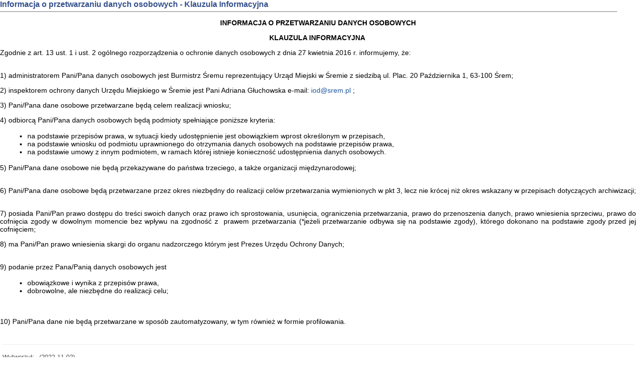

--- FILE ---
content_type: text/html;charset=UTF-8
request_url: http://umsrem.bip.eur.pl/public/print/?id=221986
body_size: 5981
content:
<!DOCTYPE html>
<html lang="pl">
<head>
    <meta http-equiv="content-type" content="text/html; charset=UTF-8">
    <link rel="shortcut icon" href="/favicon.ico">
    <meta name="keywords" content="">
    <meta http-equiv="Cache-Control" content="no-store, no-cache, must-revalidate">
    <meta http-equiv="Cache-Control" content="post-check=0, pre-check=0">
    <meta http-equiv="Pragma" content="no-cache">
    <title>Biuletyn Informacji Publicznej - Urząd Miejski w Śremie - Drukowanie</title>

    <link href="https://fonts.googleapis.com/css?family=Raleway:400,700&family=Roboto:400,500,700" rel="stylesheet">
    <link rel="stylesheet" type="text/css" href="/css/common.css" />
    <link rel="stylesheet" type="text/css" href="/css/110/style.css" />

    <script type="text/javascript" src="/js/jquery-1.7.1.min.js"></script>
    <script type="text/javascript" src="/js/mobile_nav.js"></script>
    <script type="text/javascript" src="/js/powieksz_pomniejsz.js"></script>
    <script type="text/javascript" src="/js/wersja_kontrastowa.js"></script>
    <script type="text/javascript" src="/js/wywolanie_wersji_dla_niedowidzacych.js"></script>
    <style>#hidden_label { display: none;}</style>
</head>
<body>




<div><div id="middle">
		<div id="content" role="main">
			<div class="table_content">
				<h1 id="pageHeader">Informacja o przetwarzaniu danych osobowych - Klauzula Informacyjna </h1>
				<div class="td_content_html"><p style="text-align:center"><strong>INFORMACJA O PRZETWARZANIU DANYCH OSOBOWYCH</strong></p>

<p style="text-align:center"><strong>KLAUZULA INFORMACYJNA&nbsp;</strong></p>

<p style="text-align:justify">Zgodnie z art. 13 ust. 1 i ust. 2 og&oacute;lnego rozporządzenia o ochronie danych osobowych z dnia 27 kwietnia 2016 r. informujemy, że:</p>

<p style="text-align:justify"><br />
1) administratorem Pani/Pana danych osobowych jest Burmistrz Śremu reprezentujący Urząd Miejski w Śremie z siedzibą ul. Plac. 20 Października 1, 63-100 Śrem;</p>

<p style="text-align:justify">2)&nbsp;inspektorem ochrony danych Urzędu Miejskiego w Śremie jest Pani Adriana Głuchowska e-mail:&nbsp;<a href="mailto:iod@srem.pl" target="_blank">iod@srem.pl</a>&nbsp;;</p>

<p style="text-align:justify">3) Pani/Pana dane osobowe przetwarzane będą celem realizacji wniosku;</p>

<p style="text-align:justify">4) odbiorcą Pani/Pana danych osobowych będą podmioty spełniające poniższe kryteria:</p>

<ul>
	<li style="text-align:justify">na podstawie przepis&oacute;w prawa, w sytuacji kiedy udostępnienie jest obowiązkiem wprost określonym w przepisach,</li>
	<li style="text-align:justify">na podstawie wniosku od podmiotu uprawnionego do otrzymania danych osobowych na podstawie przepis&oacute;w prawa,</li>
	<li style="text-align:justify">na podstawie umowy z innym podmiotem, w ramach kt&oacute;rej istnieje konieczność udostępnienia danych osobowych.</li>
</ul>

<p style="text-align:justify">5) Pani/Pana dane osobowe nie będą przekazywane do państwa trzeciego, a także organizacji międzynarodowej;</p>

<p style="text-align:justify"><br />
6) Pani/Pana dane osobowe będą przetwarzane przez okres niezbędny do realizacji cel&oacute;w przetwarzania wymienionych w pkt 3, lecz nie kr&oacute;cej niż okres wskazany w przepisach dotyczących archiwizacji;</p>

<p style="text-align:justify"><br />
7) posiada Pani/Pan prawo dostępu do treści swoich danych oraz prawo ich sprostowania, usunięcia, ograniczenia przetwarzania, prawo do przenoszenia danych, prawo wniesienia sprzeciwu, prawo do cofnięcia zgody w dowolnym momencie bez wpływu na zgodność z&nbsp;&nbsp;prawem przetwarzania (*jeżeli przetwarzanie odbywa się na podstawie zgody), kt&oacute;rego dokonano na podstawie zgody przed jej cofnięciem;</p>

<p style="text-align:justify">8) ma Pani/Pan prawo wniesienia skargi do organu nadzorczego kt&oacute;rym jest Prezes Urzędu Ochrony Danych;</p>

<p style="text-align:justify"><br />
9) podanie przez Pana/Panią danych osobowych jest&nbsp;</p>

<ul>
	<li style="text-align:justify">obowiązkowe i wynika z przepis&oacute;w prawa,</li>
	<li style="text-align:justify">dobrowolne, ale niezbędne do realizacji celu;
	<p>&nbsp;</p>
	</li>
</ul>

<p style="text-align:justify">10) Pani/Pana dane nie będą przetwarzane w spos&oacute;b zautomatyzowany, w tym r&oacute;wnież w formie profilowania.<br />
&nbsp;</p>
</div>
				<div class="td_content metryczka">
					<div class="linia"></div>
					<div class="wytworzyl">
						<div class="wytworzyl_nazwa">Wytworzył:</div>
						<div class="wytworzyl_autor"></div>
						<div class="wytworzyl_data">(2022-11-02)</div>
					</div>
					<div class="udostepnil">
						<div class="udostepnil_nazwa">Udostępnił:</div>
						<div class="udostepnil_autor">Wartecki Adrian</div>
						<div class="udostepnil_data">(2022-11-02 13:34:38)</div>
					</div>
					<div class="ostatnio_zmodyfikowal">
						<div class="ostatnio_zmodyfikowal_nazwa">Ostatnio
							zmodyfikował:</div>
						<div class="ostatnio_zmodyfikowal_autor">Wartecki Adrian</div>
						<div class="ostatnio_zmodyfikowal_data">(2022-11-02 13:37:43)</div>
					</div>
					<div class="linia"></div>
				</div>
				<div class="table_content">
					<div class="td_content">
						<hr>
					</div>
				</div>
				<div class="table_content" style="float: left;">
					<div class="td_content">
						<center>
							<a title="Pozwala wyfrukować treść dokumentu." id="drukuj"
								href="javascript:window.print();self.close();">DRUKUJ TĘ
								STRONĘ <img src="/images/opis_print.gif" alt="Obrazek drukarki">
							</a>&nbsp;&nbsp;&nbsp;<a
								title="Pozwala zamknąć podgląd wydruku sdokumentu."
								class="zamknij" href="javascript:window.close()">ZAMKNIJ<img
								src="/images/opis_zamknij.gif" alt="Zamknij"></a>
						</center>
					</div>
				</div>
			</div>
		</div>
	</div></div>























</body>
</html>